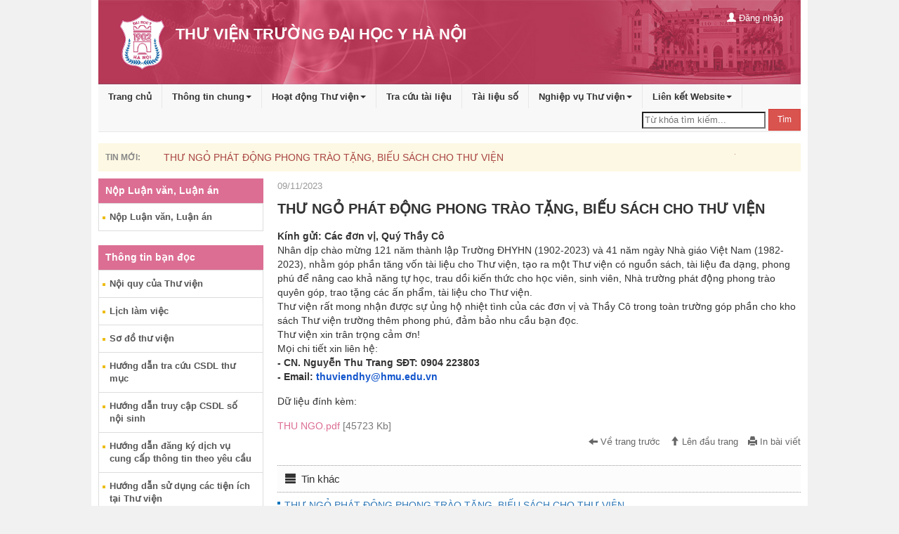

--- FILE ---
content_type: text/css
request_url: http://thuvien.hmu.edu.vn/pages/cms/css/theme1/theme.css
body_size: 1015
content:
/* ========== GENERAL ========== */

/* --top menu on mobile-- */
@media (max-width: 767px) {
.topMenu .navbar-header {
background: #b53957;
}
.topMenu.navbar-default .navbar-toggle:hover, .topMenu.navbar-default .navbar-toggle:focus {
background-color: #b53957;
}
.topMenu.navbar-default .navbar-toggle .icon-bar {
background-color: #fff;
}
}
/* //--end top menu on mobile-- */
/* -- header -- */
header {
	background: #b53957;
}
/* --block1-- */
.block1 h3 {
	background: #f42f24;
	color: #fff;
}
.block1 h3 a {
	color: #fff;
}
.block1 h3.block1HeaderB {
	background: #0066b3;
}
/* header 1 */
.header1 {
  background: #F4F4F4;
  border-left: 5px solid #DC6E93;
}

/* --block2-- */
.block2 h3 p, .block3 h3 p {
	color: #0066b3;	
}
.header2{
  background-color: #DC6E93;
}
footer {
	background: #DC6E93;
}
footer table td{
	border-color: #C76485!important;
}
.header3 {
	background: #DC6E93;
}
.attachLink {
	color: #DC6E93;
}

/* ========== /GENERAL ========== */





/* ========== HOME PAGE ========== */

/* --home news category-- */
.homeNewsCategory h3 a.newsCategoryHeader{
	background: #0066b3;
	color: #fff;
}
/* Category header */
.homeNewsCategory h3 a{
/* 	color: #0073bc; */
}
/* related News */
ul.relatedNews li a{
	color: #666;	
}
/* --Category list-- */
.homeNewsCategoryMore ul li {
	background: url(themeimg/bullet.png) 0 0.8em no-repeat;
}

/* --home news category-- */
.homeNews ul li {
	  background: url(themeimg/bullet.png) 0 0.7em no-repeat;
}

/* --home introduce book */
.bookIntroduces .thumbnail:hover {
	border: 1px solid #DC6E93;
}
/* ========== /HOME PAGE ========== */


/* ========== DETAILS PAGE ========== */
/* --listGroup-- */
.listGroup ul li {
    padding-left: 10px;
    background: url(themeimg/bullet.png) no-repeat scroll 0px 5px transparent;
}
/* ========== //DETAILS PAGE ========== */


/* ========== SEARCH ========== */
.lookupTerms .nav-tabs .active a, .lookupTerms .nav-tabs .active a:hover, .lookupTerms .nav-tabs .active a:focus {
	border: 1px solid #EBCCD1;
	border-bottom-color: transparent;
}
.lookupTerms .nav-tabs, .lookupTerms .nav-tabs>li>a, .lookupTerms .nav-tabs>li>a:hover {
	border-bottom: 1px solid #EBCCD1;
}
/* document details */
.lookUpResultTable .panel-body .table a {
	color: #a94442;
}
#lookupGuide.lookupGuide {
	background-color: #FFFCD5;
	color: #8C7743;
}

/* ========== //SEARCH ========== */

